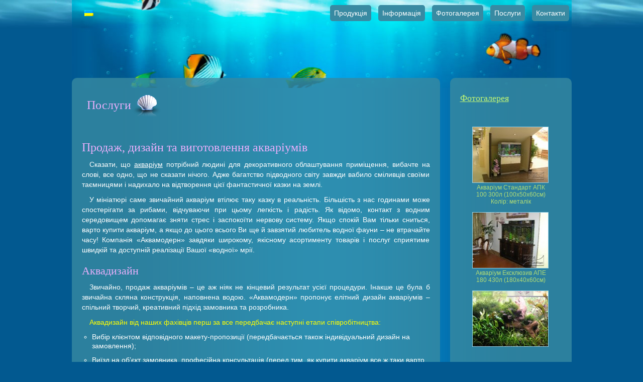

--- FILE ---
content_type: text/html; charset=UTF-8
request_url: http://aquamodern.com.ua/ua/
body_size: 6128
content:
<!DOCTYPE html PUBLIC "-//W3C//DTD XHTML 1.0 Transitional//EN" "http://www.w3.org/TR/xhtml1/DTD/xhtml1-transitional.dtd">
<html xmlns="http://www.w3.org/1999/xhtml" dir="ltr" lang="uk">
<head profile="http://gmpg.org/xfn/11">
<meta http-equiv="Content-Type" content="text/html; charset=utf-8" />
<title>Продаж, дизайн та виготовлення акваріумів- Aquamodern</title>
<link rel="alternate" type="application/rss+xml" title="- Aquamodern &raquo; Послуги Канал коментарів" href="http://aquamodern.com.ua/services/feed/" />
<link rel='stylesheet' id='contact-form-7-css'  href='http://aquamodern.com.ua/wp-content/plugins/contact-form-7/styles.css?ver=2.2' type='text/css' media='all' />
<script type='text/javascript' src='http://aquamodern.com.ua/wp-includes/js/swfobject.js?ver=2.2'></script>
<script type='text/javascript' src='http://aquamodern.com.ua/wp-content/plugins/vipers-video-quicktags/resources/qtobject.js?ver=1.0.2'></script>
<script type='text/javascript' src='http://aquamodern.com.ua/wp-includes/js/jquery/jquery.js?ver=1.4.2'></script>
<link rel="EditURI" type="application/rsd+xml" title="RSD" href="http://aquamodern.com.ua/xmlrpc.php?rsd" />
<link rel="wlwmanifest" type="application/wlwmanifest+xml" href="http://aquamodern.com.ua/wp-includes/wlwmanifest.xml" /> 
<link rel='index' title='- Aquamodern' href='http://aquamodern.com.ua/' />
<link rel='next' title='Продукція' href='http://aquamodern.com.ua/production/' />
<meta name="generator" content="WordPress 3.0" />
<link rel='canonical' href='http://aquamodern.com.ua/' />
<link type="text/css" href="http://aquamodern.com.ua/wp-content/themes/aquamodern/style.css" rel="stylesheet" />
<script type='text/javascript' src='http://aquamodern.com.ua/wp-content/themes/aquamodern/js/swfobject.js'></script>
<script type='text/javascript' src='http://aquamodern.com.ua/wp-content/themes/aquamodern/js/qtobject.js'></script>
<script type="text/javascript" src="http://aquamodern.com.ua/wp-content/themes/aquamodern/js/jquery.js"></script>
<script type="text/javascript" src="http://aquamodern.com.ua/wp-content/themes/aquamodern/js/jquery.fancybox.min.js"></script>
<script type="text/javascript" src="http://aquamodern.com.ua/wp-content/themes/aquamodern/js/script.js"></script>
<!--[if lte IE 6]>
<script type="text/javascript" src="http://aquamodern.com.ua/wp-content/themes/aquamodern/js/fixpng.js"></script>
<script type="text/javascript">
$(document).ready(function(){
$('.contact-content a.green-link').click(function(){return false;});
$(document).pngFix(); 
});
</script>
<style>
.links { margin-left:12px;}
.news { margin-left:20px;}
span.wpcf7-not-valid-tip {left:2%!important; top:1%; }
</style>
<![endif]-->
</head>
<body>
<div id="wrapper">
<!--header -->
<div class="header">
  <div class="header-bg">
    <div class="header-content">
      <ul class="qtrans_language_chooser" id="qtranslate-chooser"><li class="active"><a href="http://aquamodern.com.ua/" hreflang="ua" class="qtrans_flag qtrans_flag_ua"><span style="display:none">укр</span></a></li></ul><div class="qtrans_widget_end"></div>              <ul class="header_menu">
            <li><a href="/ua/production/">Продукція</a></li>
			 	              <li><a href="/ua/information/">Інформація</a></li>
			 	              <li><a href="/ua/gallery/">Фотогалерея</a></li>
			 	              <li><a href="/ua/">Послуги</a></li>
			 	              <li><a href="/ua/contacts/">Контакти</a></li>
			 	          </ul>
    </div>
  </div>
</div>
<!--header end //-->
<!-- main container start -->
<div id="main_container">
    <div class="content">
    <div class="contact-content">
      <div class="starfish"></div>
      <div class="address">
                <a title="Адреса" href="/contacts/" class="green-link">Адреса</a>
        <p>aqua_design@ukr.net</p>
              </div>
      <div class="contact">
                <a title="Телефони" href="/contacts/" class="green-link">Телефони</a>
        <p>(067) 763 07 64</p>
<p>(097) 246 01 65</p>
              </div>
      <div class="clear"></div>
    </div>
    <div class="text">
            <h6 class="title">
        Послуги      </h6>
      <div class="text-content">
        <h1>Продаж, дизайн та виготовлення акваріумів</h1>
<p>Сказати, що <a style="color: #ffffff;" href="http://aquamodern.com.ua/ua/gallery/">акваріум</a> потрібний людині  для декоративного облаштування приміщення, вибачте на слові, все одно, що не сказати нічого. Адже багатство підводного світу завжди вабило сміливців своїми таємницями і надихало на відтворення цієї фантастичної казки на землі.</p>
<p>У мініатюрі саме звичайний акваріум втілює таку казку в реальність. Більшість з нас годинами може спостерігати за рибами, відчуваючи при цьому легкість і радість. Як відомо, контакт з водним середовищем допомагає зняти стрес і заспокоїти нервову систему. Якщо спокій Вам тільки сниться, варто купити акваріум, а якщо до цього всього Ви ще й завзятий любитель водної фауни &#8211; не втрачайте часу! Компанія «Аквамодерн» завдяки широкому, якісному асортименту товарів і послуг сприятиме швидкій та доступній реалізації Вашої «водної» мрії.</p>
<h2>Аквадизайн</h2>
<p>Звичайно, продаж акваріумів &#8211; це аж ніяк не кінцевий результат усієї процедури. Інакше це була б звичайна скляна конструкція, наповнена водою. «Аквамодерн» пропонує  елітний дизайн акваріумів &#8211; спільний творчий, креативний підхід замовника та розробника.</p>
<p style="color: #ffff00;">Аквадизайн від наших фахівців перш за все передбачає наступні етапи співробітництва:</p>
<ul>
<li>Вибір клієнтом відповідного  макету-пропозиції (передбачається також індивідуальний дизайн на замовлення);</li>
<li>Виїзд  на об&#8217;єкт замовника, професійна консультація (перед тим, як купити акваріум все ж таки варто підібрати оптимальні розміри і інші особливості акваріуму);</li>
<li>Безпосереднє облаштування акваріуму (аксесуари, декорації, екзотичні рибки та інші додаткові послуги, які передбачає дизайн);</li>
</ul>
<p>Можливості такого оформлення безмежні, як і сама людська фантазія. Як зовнішній і внутрішній аквадизайн повинен відображати живу картину спілкування людини з природою. Встановлення акваріуму в стіну або меблеву частину не повинно загрожувати габаритними розмірами і слабкими параметрами навантаження, а декор аксесуарами &#8211; ні в якому разі не може перешкоджати природній життєдіяльності Ваших вихованців.</p>
<p>Про це й опікується «Аквамодерн». Пропонуємо Вашій увазі також популярні види оформлення. Дизайн акваріума може відповідати певному декоративному стилю: <em>сюжетний</em> (наприклад, &#8211; затоплені кораблі), <em>авангардний</em> (з підсвічуванням і кольоровим грунтом), <em>морський</em> (імітує морське дно) і, звичайно, <em>індивідуальний</em> (на Ваш розсуд).</p>
<h2>Акваскейпінг</h2>
<p>Молоде мистецтво. Його історія налічує всього два десятиліття. Та будучи спадщиною і природним продовженням культури і традицій створення саду, озброюючись сучасними технологіями, він набирає вигляду, що усе більш зачаровує. Акваскейпінг стає все більш модною течією. Як все нове – він інтригує, як все, що має витоки і перевірені прийоми &#8211; заставляє собі вірити. В результаті у Вас удома – мікрокосм, незкінченний, таємничий як саме небо, близький і утихомирюючий як сама природа&#8230;</p>
<p>Основним поштовхом у розвитку акваскейпінга можна рахувати впровадження конкурсів дизайна рослинних акваріумів. Один з них це конкурс IAPLC міжнародний конкурс рослинного авкваріумного мистецтва заснований в 2001 році видатним вченим , фотографом і аквадизайнером Такаші Амано &#8211; він і є засновником поняття акваскейп &#8211; водний пейзаж. Також , до всесвітньо відомих але менших за масштабом , можна віднести американський конкурс AGA , конкурс СНГ ROAPLC , іспанський ACA .</p>
<p>, що займають високі місця в світовому рейтингу , знаходять багато прихильників цього мистецтва як на батьківщині так і поза її межами. Їхні роботи стають прикладами для наслідування початківцями.</p>
<h2>Сервісне обслуговування</h2>
<p>Кожен проект компанії &#8211; це більше, ніж просто звичайний продаж акваріумів. Ми здійснюємо повний і надійний супровід нашого клієнта &#8211; від вибору місця розташування скляної конструкції, її форми, розміру, необхідного устаткування до запуску екзотичних риб, встановлення найдрібніших аксесуарів і декорацій.</p>
<p>Купівля акваріума  все ж таки справа відповідальна і вимагає ретельної підготовки. Якщо Ви зробили цей перший крок, то обов&#8217;язково отримаєте в подарунок інструкцію по обслуговуванню акваріума, різноманітну літературу. У випадку браку часу на догляд за акваріумом, надалі за ним пильно стежитимуть наші фахівці із сервісного обслуговування. Договір про сервісне обслуговування складається індивідуально на постійну, короткострокову, разову  чи навчальну роботу.</p>
<p style="color: #ffff00;">Продаж акваріумів передбачає акції: клієнтам мережі магазинів AQUA ZOO в межах м.Львів &#8211; доставка та встановлення акваріумів (під ключ від 120л) &#8211; безкоштовна! Доставка по області платна (1 км = 1грн), установка &#8211; безкоштовно.</p>
<p><br class="spacer_" /></p>
<table style="width: 100%;" border="0" cellspacing="0" cellpadding="10">
<tbody>
<tr>
<td><a href="http://aquamodern.com.ua/wp-content/uploads/2010/04/DSC_0087-640x480.jpg"><img class="aligncenter size-medium wp-image-259" title="Морські акваріуми" src="http://aquamodern.com.ua/wp-content/uploads/2010/04/DSC_0087-640x480-300x199.jpg" alt="виготовлення акваріумів" width="300" height="199" /></a></p>
<p style="color: #382ad4; text-align: center;">Морські акваріуми</p>
</td>
<td><a href="http://aquamodern.com.ua/wp-content/uploads/2010/04/P5240013-640x480.jpg"> </a><a href="http://aquamodern.com.ua/wp-content/uploads/2010/04/P5240013-640x480.jpg"><img class="aligncenter size-medium wp-image-258" title="Прісноводні акваріуми" src="http://aquamodern.com.ua/wp-content/uploads/2010/04/P5240013-640x480-300x132.jpg" alt="виготовлення акваріумів у Львові" width="300" height="132" /></a></p>
<p style="color: #00ff00; text-align: center;">Прісноводні акваріуми &#8211; Керівник Юра, Тел. (097) 6545636</p>
</td>
</tr>
</tbody>
</table>
<p style="text-align: center;"><a href="http://aquamodern.com.ua/wp-content/uploads/2010/04/2304-6.jpg"><img class="size-medium wp-image-1053 aligncenter" title="2304 (6)" src="http://aquamodern.com.ua/wp-content/uploads/2010/04/2304-6-300x200.jpg" alt="" width="300" height="200" /></a></p>
                        <div class="clear"></div>
              </div>
    </div>
    <div class="right">
      <div class="shell"></div>

			  <a href="/gallery/" class="green-link">Фотогалерея</a>
			 
			 
			 
<div class="hslice" id="ngg-webslice" >
<h2 class="entry-title widgettitle">&nbsp;</h2>

<div class="ngg-widget entry-content">
<a href="http://aquamodern.com.ua/wp-content/gallery/akvariumy-standartni-pryamokutni/p7280052.jpg" title="Акваріум Стандарт 
АПК 100  300л (100х50х60см)
Колір: металік/Аквариум Стандарт 
АПК 100  300л (100х50х60см) Цвет: металик" ><img src="http://aquamodern.com.ua/wp-content/gallery/akvariumy-standartni-pryamokutni/thumbs/thumbs_p7280052.jpg" width="150" height="110" title="Акваріум в ТЦ Володимир/Аквариум в ТЦ Володымыр" alt="Акваріум в ТЦ Володимир/Аквариум в ТЦ Володымыр" /></a>
<br /><a href="/gallery/">Акваріум Стандарт 
АПК 100  300л (100х50х60см)
Колір: металік</a><br /><br /><a href="http://aquamodern.com.ua/wp-content/gallery/fotohalereya/2415.jpg" title="Акваріум Ексклюзив 
АПЕ 180  430л (180х40х60см)/Аквариум Эксклюзив АПЕ 180 430л (180х40х60см)" ><img src="http://aquamodern.com.ua/wp-content/gallery/fotohalereya/thumbs/thumbs_2415.jpg" width="150" height="110" title="Акваріум в приватному будинку" alt="Акваріум в приватному будинку" /></a>
<br /><a href="/gallery/">Акваріум Ексклюзив 
АПЕ 180  430л (180х40х60см)</a><br /><br /><a href="http://aquamodern.com.ua/wp-content/gallery/akvariumnyj-dyzajnakvaryumnyij-dyzajn/p5193486-50.jpg" title="" ><img src="http://aquamodern.com.ua/wp-content/gallery/akvariumnyj-dyzajnakvaryumnyij-dyzajn/thumbs/thumbs_p5193486-50.jpg" width="150" height="110" title="" alt="" /></a>
<br /><a href="/gallery/"></a><br /><br /><a href="http://aquamodern.com.ua/wp-content/gallery/akvariumy-standartni-ovalni/p10400011-1024x768.jpg" title="Акваріум Стандарт
АОС 120 210л 
(120х40х56см) 
Колір: венге/Аквариум Стандарт
АОС 120 210л 
(120х40х56см) 
Цвет: венге" ><img src="http://aquamodern.com.ua/wp-content/gallery/akvariumy-standartni-ovalni/thumbs/thumbs_p10400011-1024x768.jpg" width="150" height="110" title="Акваріум в квартирі/Аквариум в квартире" alt="Акваріум в квартирі/Аквариум в квартире" /></a>
<br /><a href="/gallery/">Акваріум Стандарт
АОС 120 210л 
(120х40х56см) 
Колір: венге</a><br /><br /></div>
</div>

			 <a href="/gallery/" class="green-link">Всі фото</a>
			 
			 
			     </div>
  </div>
  <div class="clear"></div>
</div>
</div>
<!--main container end//-->
</div>
<!--footer start-->
<div class="footer">
  <div class="footer-bg">
    <div id="footer_content"></div>
  </div>
    <div id="copyright">
        <ul id="bottom-nav">
            <li class="page_item page-item-3"><a href="http://aquamodern.com.ua/production/" title="Продукція">Продукція</a></li>
<li class="page_item page-item-4"><a href="http://aquamodern.com.ua/information/" title="Інформація">Інформація</a></li>
<li class="page_item page-item-348"><a href="http://aquamodern.com.ua/gallery/" title="Фотогалерея">Фотогалерея</a></li>
<li class="page_item page-item-2 current_page_item"><a href="http://aquamodern.com.ua/" title="Послуги">Послуги</a></li>
            <li><a href="/ua/contacts/">Контакти</a></li>
			 	          </ul>
        <p>
			  Aqua Modern 2010  всі права застережено
			 
			 
			 </p>
    </div>
</div>
<!--footer end//-->
<script type="text/javascript">
var gaJsHost = (("https:" == document.location.protocol) ? "https://ssl." : "http://www.");
document.write(unescape("%3Cscript src='" + gaJsHost + "google-analytics.com/ga.js' type='text/javascript'%3E%3C/script%3E"));
</script>
<script type="text/javascript">
try {
var pageTracker = _gat._getTracker("UA-15065520-28");
pageTracker._trackPageview();
} catch(err) {}</script>
</body></html>


--- FILE ---
content_type: text/css
request_url: http://aquamodern.com.ua/wp-content/themes/aquamodern/style.css
body_size: 5108
content:
/*
Theme Name: Aquamodern
Theme URI:http://webi.com.ua/
Description:
Version: 2.0
Author: Max Dmutriv
Author URI:http://webi.com.ua/
Tags: Aquamodern, fish, blue, fixed
*/
html, body, div, span, applet, object, iframe,
h1, h2, h3, h4, h5, h6, p, blockquote, pre,
a, abbr, acronym, big, cite, code,
del, dfn, em, font, img, ins, kbd, q, s, samp,
small, strike, /*sub, sup,*/ tt, var,
dl, dt, dd, ol, ul, li,
fieldset, form, label, legend,
caption{ margin: 0; padding: 0; border: 0; outline: 0; font-style: inherit; font-size: 100%; font-family: inherit; vertical-align: baseline; background-color:transparent; list-style:none;}

body { padding:0px; margin:0px auto; background:#025990 url(img/light.jpg) center top repeat-y; color:#fff; height: 100%; width:100%; font-family: Arial, Helvetica, sans-serif; font-size:14px;}
html {height: 100%;}

#wrapper {	width: 100%; margin: 0 auto; min-height: 100%;	height: auto !important; height: 100%;}
#copyright{
    height: 50px;
}
#copyright p{
    position: absolute;
    bottom: 5px;
    text-align: center;
    width: 100%;
}
ul.header_menu{
    float: right;
}
ul.header_menu li{
    display: inline-block;
    margin-top: 5px;
}
ul.header_menu li a{
    display: block;
    padding: 6px;
    margin: 5px;
    color: #fff;
    background-color: #388aa2;
    text-decoration: none;
    -webkit-border-radius: 5px;
    -moz-border-radius: 5px;
    border-radius: 5px;
    border: 2px solid #388aa2;
}
ul.header_menu li a:hover {
    background-color: rgba(56,138,162, 0.2);
}
.right, .text{
    padding: 10px;
    border-radius: 10px;
    background-color: rgba(56,138,162, 0.8);
}
.p_img{
    width: 30%;
    display: inline-block;
    min-width: 150px;
    margin-left: 1%;
    margin-right: 1%;
}
/***container***/
#main_container { position:relative; width:995px; margin:-30px auto; height: 1%;  padding: 0 0 300px; z-index:2}

/* header */
.header { width:100%; height:205px; }
.header-bg { width:100%; height:175px; background:url(img/header-top-bg.jpg) top repeat-x; }
.header-content { position:relative; width:995px; height:175px;  margin:0px auto; background:url(img/bg-header.jpg) center top no-repeat;}
a.logo { width:160px; height:85px; position:absolute; left:25px; top:30px; background:url(img/logo.jpg) no-repeat; display:block;  }

/* language */
#qtranslate-chooser { position:absolute; left:25px; top:20px; display:block; }
#qtranslate-chooser li { float:left; margin-right:3px;}
#qtranslate-chooser li a.qtrans_flag_ru  { background:url(img/ru.png) no-repeat;}
#qtranslate-chooser li a.qtrans_flag_ua  { background:url(img/ua.png) no-repeat;}
#qtranslate-chooser li a.qtrans_flag { display:block; height:17px; width:25px;}
#qtranslate-chooser li a.qtrans_flag span { display:none;}

/*top navigation*/
ul.top-nav { position:absolute; top:31px; right:21px;}
ul.top-nav li { float:left; margin-left:15px!important; list-style:none!important;}
ul.top-nav li a { text-decoration: none; color:#f2dd2b; font-size:15px; font-family:"Times New Roman", Times, serif; background:#268fac; padding:3px;}
ul.top-nav li a:hover { text-decoration:none; color:#f2dd2b; background:#127490;}
ul.top-nav li.current-cat a { text-decoration:none; color:#f2dd2b; background:#127490;}
ul.top-nav li.current_page_item a { text-decoration:none; color:#f2dd2b; background:#127490;}

/* content  */
.content {float:left; width:995px; position:relative; z-index:1;}
.content-top {float:left; width:995px; height:20px; background:url(img/content-top.jpg) top no-repeat;}
.content-bottom {float:left; width:995px; height:20px; background:url(img/content-bottom.jpg) top no-repeat;}
.text {float:left; width:693px; font-size:14px; line-height:22px;  overflow:hidden; margin-top:-20px; padding:30px 20px 140px 20px; position:relative; z-index:1}
.text p { line-height:20px; text-indent:15px; margin-bottom:10px; text-align:justify;}
.text strong { font-weight: bold;}
.text em { font-style: italic;}
.text ul li { margin-bottom:10px; list-style: circle; margin-left:20px; line-height:18px;}
.text ol li { margin-bottom:10px; list-style: decimal; margin-left:20px; line-height:18px;}
.text h1,.text h2,.text h3, .text h4, .text h5, .text h6 { font-family:Georgia, "Times New Roman", Times, serif; color:#e8affb; font-weight:normal; line-height:2;}
.text h1 { font-size:24px;}
.text h2 { font-size:22px;}
.text h3 { font-size:20px;}
.text h4 { font-size:18px;}
.text h5 { font-size:16px;}
.text h6 { font-size:14px;}
.text h6.title { background:url(img/shell1.png) right 3px no-repeat; display: inline; padding:10px 60px 10px 10px; font-size:24px;}
.text h1.news-title { background:url(img/shell2.png) right top no-repeat; display: inline; padding:10px 80px 10px 10px; color:#f2dd2b;}
.text-content { margin:36px 0px 20px 0px;}

/*table*/
.text table { margin-bottom:5px; width:100%; /*border-collapse:separate;*/}
.text table td { padding:5px; text-align:left;}

.right { float:left; width:202px; overflow:hidden; margin:-20px 0px 0px 20px; padding:30px 20px; position:relative; }
.ngg-widget {margin:0; overflow:hidden;padding:30px 22px; color:#b1dc75; font-size:12px; text-align:center}
.ngg-widget img { border:1px solid #9ad3e8; margin:0 2px 2px 0; padding:0;}
.ngg-widget a { color:#b1dc75; font-size:12px; text-decoration:none;}
.ngg-widget a:hover { color:#b1dc75; text-decoration: underline;}
a.green-link { font-size:18px; font-family:Georgia, "Times New Roman", Times, serif; text-decoration: underline; color:#bff475;}
a.green-link:hover { text-decoration: none; color:#bff475;}
.shell { width:52px; height:52px; position:absolute; right:45px; top:12px;}

.alignleft { float:left; margin:5px 15px 5px 0px; padding:0px; border:1px solid #9ad3e8; }
.alignright { float:right; margin:5px 0px 15px 15px; padding:0px; border:1px solid #9ad3e8; }
.alignnone { margin:5px 15px 0px 5px; padding:0px; border:1px solid #9ad3e8; }
.size-full { margin:5px 15px 0px 5px; padding:0px; border:1px solid #9ad3e8; }
.size-large { margin:5px 15px 0px 5px; padding:0px; border:1px solid #9ad3e8; }
.size-medium { margin:5px 15px 0px 5px; padding:0px; border:1px solid #9ad3e8; }

a.post-edit-link { font-size:13px; padding:3px; background:#277288; text-decoration:none}
a.post-edit-link:hover { background:#21677b; text-decoration:none}

/*catalogue*/
table.catalog { margin:10px 0px; width:100%; /*border-collapse:separate; border-spacing:5px;*/ border:none!important;}
table.catalog td { padding:5px; text-align:center; border:none!important;}
table.catalog tr.catalog-photo td { width:130px; height:130px; vertical-align: middle; padding:0px 25px;}
table.catalog tr.catalog-text { line-height:14px;}
table.catalog tr.catalog-text td { padding:0px 25px 10px; vertical-align:top;}
table.catalog tr.catalog-text a { color:#BFF475; text-decoration: underline; font-size:12px; width:120px; text-align:center; display:block;}
table.catalog tr.catalog-text a:hover { color:#BFF475; text-decoration: none}

table.items { margin-bottom:5px; width:100%; border:none!important;}
table.items td { text-align:center;border:none!important;}
table.catalog tr.items-text { line-height:14px;}
table.items tr.items-text a { color:#BFF475; text-decoration: none; font-size:12px; width:125px; text-align:center; display:block; }
table.items tr.items-text a:hover { color:#BFF475; text-decoration: underline}
table.items tr.items-price td { padding-bottom:20px; vertical-align:top}
table.items tr.items-price a { color:#BFF475; text-decoration: none; font-size:12px; width:125px; text-align:center; display:block; }
table.items tr.items-price a:hover { color:#BFF475; text-decoration: underline}
table.items tr.items-photo td { width:130px; height:130px; vertical-align: middle; padding:0px 25px;}
table.items tr.items-text td { padding:0px 25px 10px; vertical-align:top;}

.cat-items { width:110px; height:110px;  border:1px solid #9AD3E8; overflow:hidden; text-align:center; /*padding:5px;*/}
.cat-text { width:110px; overflow:hidden; text-align:center; float:left; line-height:14px;}
ul.cat-list li { float:left; list-style:none; margin:5px 0px; width:175px; padding:5px; height:30px; overflow:hidden; text-align:center}
ul.cat-list li a { font-size:13px; color:#e9345e; text-decoration:underline;}
ul.cat-list li a:hover { color:#7bca2f; text-decoration:none;}
ul.cat-list li a.cat-active { color:#7bca2f; font-size:14px; text-decoration:none;}

.wrap { display: table-cell; vertical-align: middle; width: 110px;  height: 110px; overflow:hidden;}
.valign-center { text-align:center; width:110px;}
.just-for-IE { display: none; width: 1px; margin-left: -1px; }
* html .just-for-IE, * html .valign-center {display: inline-block; vertical-align: middle;}
* html .valign-center { width: 100%; }
* html .just-for-IE { height: 100%;}
* html .just-for-IE, * html .valign-center {display: inline;}

.breadcrumb { margin:10px 0px; color:#E8AFFB}
.breadcrumb a { color:#BFF475; text-decoration: none; }
.breadcrumb a:hover { color:#BFF475; text-decoration: underline}

.single-item { /*border:2px solid #f7cfce;*/ padding:0px; font-size:13px; /*text-align:justify;*/ width:100%;}
.single-item h1 { color:#BFF475; font-size:19px;}
.single-img { float:left; margin:0px 20px 10px 0px;}
.single-brend { margin:0px 0px 10px 0px;}

/* contact content*/
.contact-content { position: absolute; bottom:0px; left:25px; width:700px; height:140px; overflow:hidden; z-index:2}
.address, .contact { float:left; width:345px; font-family:Georgia, "Times New Roman", Times, serif; font-size:25px; line-height:35px; padding:10px 0px;}
.address p, .contact p { text-indent:0px; line-height:35px;}
.address { text-align:left}
.contact { text-align:right;}
.starfish { position:absolute; background:url(img/starfish.png) no-repeat; width:47px; height:62px; left:335px; top:30px;}

/*gallery*/
.ngg-gallery-thumbnail { color:#d6e6ef; font-size:12px; float:left; margin:0 0 15px 5px; text-align:center; }
.ngg-gallery-thumbnail-box {float:left;}
.ngg-gallery-thumbnail img { background:#9AD3E8; display: inherit; margin:0px; padding:1px; position:relative; border:none;}
.ngg-gallery-thumbnail img:hover { background:#fff}
.ngg-gallery-desc { width:147px; margin:0px auto; line-height:14px;}

.ngg-navigation a.page-numbers, .ngg-navigation a.next, .ngg-navigation a.prev, .ngg-navigation span.page-numbers, .ngg-navigation span.next, .ngg-navigation span.prev { border:none; margin-right:3px; padding:3px 7px; text-decoration: none}
.ngg-navigation a.page-numbers:hover,.ngg-navigation a.next:hover,.ngg-navigation a.prev:hover, .ngg-navigation span.page-numbers:hover,.ngg-navigation span.next:hover,.ngg-navigation span.prev:hover {	background: none; color: #FFFFFF !important;	text-decoration: none !important;}
.ngg-navigation {clear:both !important; display:block !important; font-size:0.9em !important; padding-top:15px; text-align:center;}
.ngg-navigation span { font-weight:bold; margin:0 6px;}

.gallery-icon img {border:1px solid #9AD3E8!important;}
.gallery-caption { font-weight:normal!important; }

/***Album***/
.ngg-albumoverview {clear:both; display:block !important; margin-top:10px; width:100%;}
.ngg-album-compact {float:left; height:180px; padding:0px !important; text-align: center; width:160px; margin-right:10px!important;}
.ngg-album-compact p { text-indent:0px!important; text-align:center;}
.ngg-album-compactbox {background:none; height:100px; margin:10px !important; padding:0px !important;
width:140px; text-align:center;}
.ngg-album-compactbox .Thumb {border:1px solid #9AD3E8; height:100px; margin:0 !important; padding:0 !important; width:140px; margin-top:5px;}
.ngg-album-compact h4 { font-size:13px; font-weight:bold; margin-bottom:0; margin-top:0; width:160px;}

.clear { clear:both; display:block;}

/*post*/
.info-box { margin-top:15px; border:1px solid #8db1bb; padding:20px; zoom:1; }
.info-box p.byline { margin-bottom:0px;}
.info-box p.byline small { color:#71b4fb; font-size:12px; }
.info-box h2 { font-size:15px; color:#bff475; padding-left:15px; margin-bottom:10px;}
.info-box h2 a {color:#bff475; text-decoration:none; border-bottom:1px solid #bff475; font-family:Arial, Helvetica, sans-serif }
.info-box h2 a:hover {color:#bff475; text-decoration:none; border:none;}
.info-box a.next-link {color:#bff475; text-decoration: underline; font-size:13px; float:right; }
.info-box a.next-link:hover {color:#bff475; text-decoration:none; }
.info-box .post-thumb img.wp-post-image { border:1px solid #8DB1BB; float:left; margin:5px 15px;}

.wp-pagenavi { text-align:center; margin-top:25px; font-size:14px; }
.wp-pagenavi span.current { margin:2px; padding:2px 2px; text-decoration:underline;}
.wp-pagenavi a { margin:2px; padding:2px 2px; text-decoration:none;}
.wp-pagenavi a:hover { text-decoration:underline}
.wp-commentnavi { text-align:center; margin-top:25px; font-size:14px; }
.wp-commentnavi span.current { margin:2px; padding:2px 2px; text-decoration:underline;}
.wp-commentnavi a { margin:2px; padding:2px 2px; text-decoration:none;}
.wp-commentnavi a:hover { text-decoration:underline}

/* gallery*/
#photo { position: relative; width:999px; padding:0px; margin:10px 0px;}
#arrow_left { position:absolute; left:0px; top:35px; width:22px; height:41px; background:url(img/left.gif) no-repeat; cursor:pointer; z-index:3}
#arrow_right { position:absolute; right:0px; top:35px; width:22px; height:41px; background:url(img/right.gif) no-repeat; cursor:pointer; z-index:3}
.disabled { opacity: .5; filter: alpha(opacity=50);-ms-filter:"progid:DXImageTransform.Microsoft.Alpha(Opacity=50)";}

.scrollable { width:929px; height:115px; position: relative; margin:0px 35px; z-index:2; overflow:hidden;}
.scrollable div.items { height:115px; position:absolute; width:50000px; text-align:left }
.scrollable div.items div { height:115px; width:170px; float:left; margin:5px 20px 5px 0px; overflow:hidden; } 
.scrollable div.items div a img{  border:none; margin:0px;}

/*contact*/
div.wpcf7-validation-errors {border:1px dashed #FF0000!important; margin:50px 0px;}
.wpcf7-not-valid-tip-no-ajax { color:#F2DD2B;}
span.wpcf7-not-valid-tip {background:#22748a;  border:1px solid #8db1bb; font-size:10pt; left:10%!important; padding:2px; position:absolute; top:20%; width:270px!important; z-index:100; text-align:left; text-indent:0px;}
.wpcf7-form p { text-align: left; text-indent:0px;}
.wpcf7-form-control-wrap input {  border:1px solid #8db1bb; padding: 3px; font-size:0.9em; background: #3891ab; margin:5px 0px;  width:180px;}
textarea {width: 430x; height: 200px;  border:1px solid #8db1bb; font-size:0.9em; background: #3891ab; margin:5px 0px; }
.submit-btn { background:#3896b1; border:none; color:#fff; cursor:pointer; font-weight:bold; margin:25px 0; outline:none;  padding:3px 10px; width:188px; border:1px solid #8db1bb; }
.submit-btn:hover { background:#378398; border:1px solid #8db1bb;}

/* footer */
/*
.footer { position: relative; width:100%; height:375px; margin:-375px auto; background: url(img/bg_aqua_footer.jpg) bottom repeat-x; overflow:hidden; }
.footer-bg { position: relative; width:100%; height:375px; }
*/

.footer {position: relative; width:100%; height:375px; margin:-375px auto; background: url(img/bg_aqua_footer.jpg) bottom repeat-x; overflow:hidden; background-size: cover;}
.footer-bg { position: relative; width:100%; height:375px; }

/* footer content */
#footer_content { position:relative; width:995px; margin:0px auto; height:375px; z-index:3 }
#bottom-nav { text-align: center; z-index:3; }
#bottom-nav li { display:inline-block; margin:0 7px; z-index:3; }
#bottom-nav li a { color: #025990; text-decoration:none; font-size:18px; z-index:3; }
#bottom-nav li a:hover { text-decoration:underline; }
#flash-footer { position: absolute; width:995px; margin:0px auto; height:375px; overflow:hidden; /*display:none;*/}
#copyright { position:absolute; width: 100%; font: 12px Arial ; color:#fff; left:0px; bottom:0px; z-index:3; background: #ccc; text-align: center;padding: 5px;}
#copyright a { color:#fff;}
#webi { position:absolute; font-size: 12px; color:#fff; right:10px; bottom:5px; z-index:3  }
#webi a { color:#9cb7d4; text-decoration:none;}
#webi a:hover { text-decoration:underline; }

/* links*/
a.iframe { display:block; position:relative; cursor: url(img/zoom.cur), pointer }
a.iframe:hover { display:block; position:relative; cursor: url(img/zoom.cur), pointer }
a.iframe em { background:#377688; color:#FBFBFB; border:1px solid #6AA4BC; position:absolute; padding:3px 20px; left:25%; display:none;}
a { color:#8db1bb; text-decoration:underline;}
a:hover { color:#8db1bb; text-decoration:none;}

/*fancybox style*/
div#fancy_overlay {position: fixed; top: 0; left: 0; width: 100%; height: 100%; display: none; z-index: 300;}
div#fancy_loading {position: absolute; height: 40px; width: 40px; cursor: pointer; display: none;overflow: hidden; background: transparent; z-index: 1000;}
div#fancy_loading div { position: absolute; top: 0; left: 0; width: 40px; height: 480px; background: transparent url(img/fancy_progress.png) no-repeat;}
div#fancy_outer {position: absolute; top: 0; left: 0; z-index: 900; padding: 20px 20px 40px 20px; margin: 0; background: transparent;
display: none;}
div#fancy_inner { position: relative; width:100%; height:100%; background: #FFF; }
div#fancy_content { margin: 0; z-index: 1000; position: absolute; border:1px solid #bcbcbc;}
div#fancy_div { background: #000; color: #FFF; height: 100%; width: 100%; z-index: 1000;}
img#fancy_img { position: absolute; top: 0; left: 0; border:0; padding: 0; margin: 0; z-index: 1000; width: 100%; height: 100%;}
div#fancy_close { position: absolute; height: 30px; width: 30px; background: url(img/fancy_closebox.png) top left no-repeat; cursor: pointer; z-index: 1810; display: none; right:0px; top:0px;}
#fancy_frame { position: relative; width: 100%; height: 100%; display: none;}
#fancy_ajax {width: 100%; height: 100%; overflow: auto;}
a#fancy_left, a#fancy_right { position: absolute; bottom: 0px; height: 100%; width: 35%; cursor: pointer; z-index: 1110; display: none;
background-image: url("[data-uri]"); outline: none; overflow: hidden;}
a#fancy_left {left: 0px;}
a#fancy_right {right: 0px;}
span.fancy_ico {position: absolute; top: 50%; margin-top: -15px; width: 30px; height: 30px; z-index: 1120; cursor: pointer; display: block;}
span#fancy_left_ico { left: -9999px; background: transparent url(img/fancy_left.png) no-repeat;}
span#fancy_right_ico {right: -9999px; background: transparent url(img/fancy_right.png) no-repeat;}
a#fancy_left:hover, a#fancy_right:hover { visibility: visible; background-color: transparent;}
a#fancy_left:hover span { left: 20px;}
a#fancy_right:hover span { right: 20px; }
#fancy_bigIframe { position: absolute; top: 0; left: 0; width: 100%; height: 100%; background: transparent;}
div#fancy_bg { position: absolute; top: 0; left: 0; width: 100%; height: 100%; z-index: 700; border: 0; padding: 0; margin: 0;}
div.fancy_bg { position: absolute; display: block; z-index: 700; border: 0; padding: 0; margin: 0;}
div#fancy_bg_n { top: -20px; left: 0; width: 100%; height: 20px; background: transparent url(img/fancy_shadow_n.png) repeat-x;}
div#fancy_bg_ne {top: -20px; right: -20px; width: 20px; height: 20px; background: transparent url(img/fancy_shadow_ne.png) no-repeat;}
div#fancy_bg_e {right: -20px; height: 100%; width: 20px; background: transparent url(img/fancy_shadow_e.png) repeat-y;}
div#fancy_bg_se { bottom: -20px; right: -20px; width: 20px; height: 20px; background: transparent url(img/fancy_shadow_se.png) no-repeat;}
div#fancy_bg_s { bottom: -20px; left: 0; width: 100%; height: 20px; background: transparent url(img/fancy_shadow_s.png) repeat-x;}
div#fancy_bg_sw { bottom: -20px; left: -20px; width: 20px; height: 20px; background: transparent url(img/fancy_shadow_sw.png) no-repeat;}
div#fancy_bg_w { left: -20px; height: 100%; width: 20px; background: transparent url(img/fancy_shadow_w.png) repeat-y;}
div#fancy_bg_nw { top: -20px; left: -20px; width: 20px; height: 20px; background: transparent url(img/fancy_shadow_nw.png) no-repeat;}
div#fancy_title { position: absolute; z-index: 1000; display: none!important;}
div#fancy_title div { color: #FFF; font: bold 12px Arial; padding-bottom: 3px; white-space: nowrap;}
div#fancy_title table { margin: 0 auto;}
div#fancy_title table td { padding: 0; vertical-align: middle;}
td#fancy_title_left { height: 32px; width: 15px; background: transparent url(img/fancy_title_left.png) repeat-x;}
td#fancy_title_main { height: 32px; background: transparent url(img/fancy_title_main.png) repeat-x;}
td#fancy_title_right { height: 32px; width: 15px; background: transparent url(img/fancy_title_right.png) repeat-x;}


@media screen and (max-width: 1024px) {
    *{
        box-sizing: border-box;
    }
    .right, .text{
        float: none;
        width: 90%;
        overflow: hidden;
        margin: auto;
    }
    .right{
        margin-top: 40px;
        margin-bottom: 40px;
    }
    .content {
        padding-bottom: 200px;
        float: none;
        width: 100%;
    }
    #main_container{
        width: 100%;
    }
    .contact-content {
        width: 90%;
        left: 5%;
        padding: 10px;
        height: auto;
    }
    .starfish{
        display:none;
    }
    .address, .contact {
        float: none;
        width: 100%;
        text-align: left;
        height: auto;
    }
    .header-content {
        width: 100%;
    }
}
@media screen and (max-width: 570px) {
ul.header_menu li a {
margin-top: 40px;
}
ul.header_menu {
    float: none;
    text-align: center;
}
}

--- FILE ---
content_type: application/javascript
request_url: http://aquamodern.com.ua/wp-content/themes/aquamodern/js/script.js
body_size: 865
content:
// JavaScript Document
	var vvqflashvars = {};
	var vvqparams = { wmode: "opaque", allowfullscreen: "true", allowscriptaccess: "always" };
	var vvqattributes = {};
	var vvqexpressinstall = "http://aquamodern.com.ua/wp-content/plugins/vipers-video-quicktags/resources/expressinstall.swf";

$(document).ready(function(){
$('.contact-content a.green-link').click(function(){return false;});

// Supported file extensions
var thumbnails = 'a:has(img)[href$=".bmp"],a:has(img)[href$=".gif"],a:has(img)[href$=".jpg"],a:has(img)[href$=".jpeg"],a:has(img)[href$=".png"],a:has(img)[href$=".BMP"],a:has(img)[href$=".GIF"],a:has(img)[href$=".JPG"],a:has(img)[href$=".JPEG"],a:has(img)[href$=".PNG"]';

jQuery(thumbnails).addClass("fancybox").attr("rel","fancybox");
	jQuery("a.fancybox").fancybox({
	'imageScale': true,
	'padding': 10,
	'zoomOpacity': true,
	'zoomSpeedIn': 500,
	'zoomSpeedOut': 500,
	'zoomSpeedChange': 300,
	'overlayShow': true,
	'overlayColor': "#666666",
	'overlayOpacity': 0.3,
	'enableEscapeButton': true,
	'showCloseButton': true,
	'hideOnOverlayClick': true,
	'hideOnContentClick': true,
	'frameWidth':  560,
	'frameHeight':  340,
	'callbackOnStart': null,
	'callbackOnShow': null,
	'callbackOnClose': null,
	'centerOnScroll': true
});
$("a.iframe").fancybox({ 'zoomSpeedIn': 300, 'zoomSpeedOut': 300, 'frameWidth': 660, 'frameHeight': 520 });
$('.ngg-widget a.fancybox,.ngg-album-link a.Link,.ngg-gallery-thumbnail a.fancybox').mouseover(function() {
        $(this).stop(true,true).fadeTo('slow',0.5);
        $(this).stop(true,true).fadeTo('slow',1);    
    });
	
$("a.iframe").append("<em></em>");

$("a.iframe").hover(function() {
  $(this).find("em").animate({opacity: "show", top: "45"}, "slow");
     var hoverText = $(this).attr("title");
  $(this).find("em").text(hoverText);
   }, function() {
        $(this).find("em").animate({opacity: "hide", top: "55"}, "fast");
   });

});